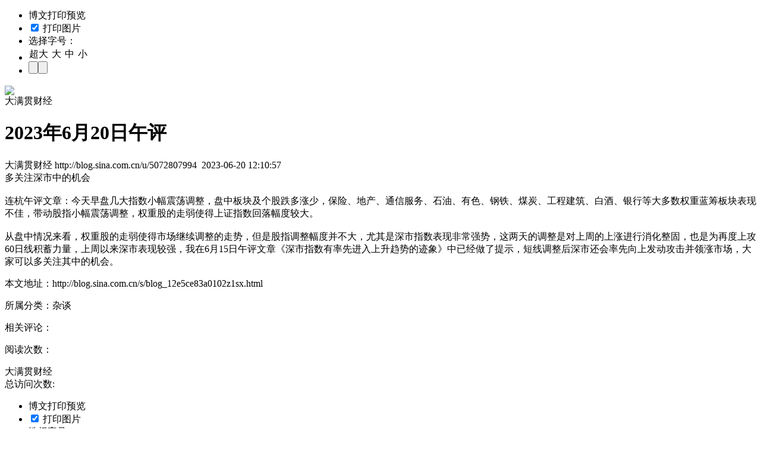

--- FILE ---
content_type: text/html; charset=utf-8
request_url: https://blog.sina.com.cn/api/blog_12e5ce83a0102z1sx.js
body_size: 1017
content:
var json_ariticle ={"blog_title":"2023\u5e746\u670820\u65e5\u5348\u8bc4","uid":"5072807994","blog_id":"12e5ce83a0102z1sx","blog_body":"<font STYLE=\"font-size: 20px;\">\u591a\u5173\u6ce8\u6df1\u5e02\u4e2d\u7684\u673a\u4f1a<br \/>\n<br \/>\n\u8fde\u676d\u5348\u8bc4\u6587\u7ae0\uff1a\u4eca\u5929\u65e9\u76d8\u51e0\u5927\u6307\u6570\u5c0f\u5e45\u9707\u8361\u8c03\u6574\uff0c\u76d8\u4e2d\u677f\u5757\u53ca\u4e2a\u80a1\u8dcc\u591a\u6da8\u5c11\uff0c\u4fdd\u9669\u3001\u5730\u4ea7\u3001\u901a\u4fe1\u670d\u52a1\u3001\u77f3\u6cb9\u3001\u6709\u8272\u3001\u94a2\u94c1\u3001\u7164\u70ad\u3001\u5de5\u7a0b\u5efa\u7b51\u3001\u767d\u9152\u3001\u94f6\u884c\u7b49\u5927\u591a\u6570\u6743\u91cd\u84dd\u7b79\u677f\u5757\u8868\u73b0\u4e0d\u4f73\uff0c\u5e26\u52a8\u80a1\u6307\u5c0f\u5e45\u9707\u8361\u8c03\u6574\uff0c\u6743\u91cd\u80a1\u7684\u8d70\u5f31\u4f7f\u5f97\u4e0a\u8bc1\u6307\u6570\u56de\u843d\u5e45\u5ea6\u8f83\u5927\u3002<br \/>\n\n<br \/>\n\u4ece\u76d8\u4e2d\u60c5\u51b5\u6765\u770b\uff0c\u6743\u91cd\u80a1\u7684\u8d70\u5f31\u4f7f\u5f97\u5e02\u573a\u7ee7\u7eed\u8c03\u6574\u7684\u8d70\u52bf\uff0c\u4f46\u662f\u80a1\u6307\u8c03\u6574\u5e45\u5ea6\u5e76\u4e0d\u5927\uff0c\u5c24\u5176\u662f\u6df1\u5e02\u6307\u6570\u8868\u73b0\u975e\u5e38\u5f3a\u52bf\uff0c\u8fd9\u4e24\u5929\u7684\u8c03\u6574\u662f\u5bf9\u4e0a\u5468\u7684\u4e0a\u6da8\u8fdb\u884c\u6d88\u5316\u6574\u56fa\uff0c\u4e5f\u662f\u4e3a\u518d\u5ea6\u4e0a\u653b60\u65e5\u7ebf\u79ef\u84c4\u529b\u91cf\uff0c\u4e0a\u5468\u4ee5\u6765\u6df1\u5e02\u8868\u73b0\u8f83\u5f3a\uff0c\u6211\u57286\u670815\u65e5\u5348\u8bc4\u6587\u7ae0\u300a\u6df1\u5e02\u6307\u6570\u6709\u7387\u5148\u8fdb\u5165\u4e0a\u5347\u8d8b\u52bf\u7684\u8ff9\u8c61\u300b\u4e2d\u5df2\u7ecf\u505a\u4e86\u63d0\u793a\uff0c\u77ed\u7ebf\u8c03\u6574\u540e\u6df1\u5e02\u8fd8\u4f1a\u7387\u5148\u5411\u4e0a\u53d1\u52a8\u653b\u51fb\u5e76\u9886\u6da8\u5e02\u573a\uff0c\u5927\u5bb6\u53ef\u4ee5\u591a\u5173\u6ce8\u5176\u4e2d\u7684\u673a\u4f1a\u3002<\/FONT><br \/>","uname":"\u5927\u6ee1\u8d2f\u8d22\u7ecf","x_cms_flag":"0","guhost":"","blogtitle":"\u5927\u6ee1\u8d2f","tag":"\u8d22\u7ecf|\u5927\u76d8|\u80a1\u7968|\u4eca\u65e5\u80a1\u5e02|\u4eca\u65e5\u770b\u76d8","quote":"","class":"\u6742\u8c08","blog_pubdate":"2023-06-20 12:10:57","blog_2008":"\u65e0"};var status = true;